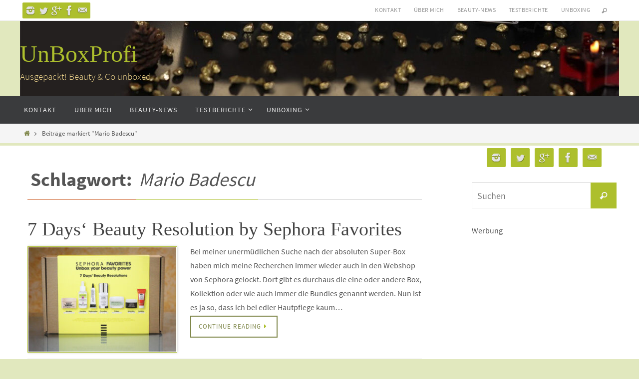

--- FILE ---
content_type: text/html; charset=UTF-8
request_url: https://unboxprofi.at/tag/mario-badescu/
body_size: 15279
content:
<!DOCTYPE html>
<html lang="de">
<head>
<meta name="viewport" content="width=device-width, user-scalable=no, initial-scale=1.0, minimum-scale=1.0, maximum-scale=1.0">
<meta http-equiv="Content-Type" content="text/html; charset=UTF-8" />
<link rel="profile" href="http://gmpg.org/xfn/11" />
<link rel="pingback" href="https://unboxprofi.at/xmlrpc.php" />
<meta name='robots' content='index, follow, max-image-preview:large, max-snippet:-1, max-video-preview:-1' />

	<!-- This site is optimized with the Yoast SEO plugin v19.13 - https://yoast.com/wordpress/plugins/seo/ -->
	<title>Mario Badescu Archive - UnBoxProfi</title>
	<link rel="canonical" href="https://unboxprofi.at/tag/mario-badescu/" />
	<meta property="og:locale" content="de_DE" />
	<meta property="og:type" content="article" />
	<meta property="og:title" content="Mario Badescu Archive - UnBoxProfi" />
	<meta property="og:url" content="https://unboxprofi.at/tag/mario-badescu/" />
	<meta property="og:site_name" content="UnBoxProfi" />
	<meta name="twitter:card" content="summary_large_image" />
	<meta name="twitter:site" content="@unboxprofi" />
	<script type="application/ld+json" class="yoast-schema-graph">{"@context":"https://schema.org","@graph":[{"@type":"CollectionPage","@id":"https://unboxprofi.at/tag/mario-badescu/","url":"https://unboxprofi.at/tag/mario-badescu/","name":"Mario Badescu Archive - UnBoxProfi","isPartOf":{"@id":"https://unboxprofi.at/#website"},"breadcrumb":{"@id":"https://unboxprofi.at/tag/mario-badescu/#breadcrumb"},"inLanguage":"de"},{"@type":"BreadcrumbList","@id":"https://unboxprofi.at/tag/mario-badescu/#breadcrumb","itemListElement":[{"@type":"ListItem","position":1,"name":"Startseite","item":"https://unboxprofi.at/"},{"@type":"ListItem","position":2,"name":"Mario Badescu"}]},{"@type":"WebSite","@id":"https://unboxprofi.at/#website","url":"https://unboxprofi.at/","name":"UnBoxProfi","description":"Ausgepackt! Beauty &amp; Co unboxed","publisher":{"@id":"https://unboxprofi.at/#/schema/person/10705bdb3f7745f7e4b2a1b2fbfb5b9c"},"potentialAction":[{"@type":"SearchAction","target":{"@type":"EntryPoint","urlTemplate":"https://unboxprofi.at/?s={search_term_string}"},"query-input":"required name=search_term_string"}],"inLanguage":"de"},{"@type":["Person","Organization"],"@id":"https://unboxprofi.at/#/schema/person/10705bdb3f7745f7e4b2a1b2fbfb5b9c","name":"N-in-a-Box","image":{"@type":"ImageObject","inLanguage":"de","@id":"https://unboxprofi.at/#/schema/person/image/","url":"https://secure.gravatar.com/avatar/8c84ecfe0feff178e38cd4d11891e9d0?s=96&d=mm&r=g","contentUrl":"https://secure.gravatar.com/avatar/8c84ecfe0feff178e38cd4d11891e9d0?s=96&d=mm&r=g","caption":"N-in-a-Box"},"logo":{"@id":"https://unboxprofi.at/#/schema/person/image/"},"sameAs":["http://www.unboxprofi.at/","https://twitter.com/unboxprofi"]}]}</script>
	<!-- / Yoast SEO plugin. -->


<link rel='dns-prefetch' href='//www.dwin2.com' />
<link rel='dns-prefetch' href='//static.addtoany.com' />
<link rel="alternate" type="application/rss+xml" title="UnBoxProfi &raquo; Feed" href="https://unboxprofi.at/feed/" />
<link rel="alternate" type="application/rss+xml" title="UnBoxProfi &raquo; Kommentar-Feed" href="https://unboxprofi.at/comments/feed/" />
<link rel="alternate" type="application/rss+xml" title="UnBoxProfi &raquo; Mario Badescu Schlagwort-Feed" href="https://unboxprofi.at/tag/mario-badescu/feed/" />
<script type="text/javascript">
/* <![CDATA[ */
window._wpemojiSettings = {"baseUrl":"https:\/\/s.w.org\/images\/core\/emoji\/15.0.3\/72x72\/","ext":".png","svgUrl":"https:\/\/s.w.org\/images\/core\/emoji\/15.0.3\/svg\/","svgExt":".svg","source":{"concatemoji":"https:\/\/unboxprofi.at\/wp-includes\/js\/wp-emoji-release.min.js?ver=6.6.4"}};
/*! This file is auto-generated */
!function(i,n){var o,s,e;function c(e){try{var t={supportTests:e,timestamp:(new Date).valueOf()};sessionStorage.setItem(o,JSON.stringify(t))}catch(e){}}function p(e,t,n){e.clearRect(0,0,e.canvas.width,e.canvas.height),e.fillText(t,0,0);var t=new Uint32Array(e.getImageData(0,0,e.canvas.width,e.canvas.height).data),r=(e.clearRect(0,0,e.canvas.width,e.canvas.height),e.fillText(n,0,0),new Uint32Array(e.getImageData(0,0,e.canvas.width,e.canvas.height).data));return t.every(function(e,t){return e===r[t]})}function u(e,t,n){switch(t){case"flag":return n(e,"\ud83c\udff3\ufe0f\u200d\u26a7\ufe0f","\ud83c\udff3\ufe0f\u200b\u26a7\ufe0f")?!1:!n(e,"\ud83c\uddfa\ud83c\uddf3","\ud83c\uddfa\u200b\ud83c\uddf3")&&!n(e,"\ud83c\udff4\udb40\udc67\udb40\udc62\udb40\udc65\udb40\udc6e\udb40\udc67\udb40\udc7f","\ud83c\udff4\u200b\udb40\udc67\u200b\udb40\udc62\u200b\udb40\udc65\u200b\udb40\udc6e\u200b\udb40\udc67\u200b\udb40\udc7f");case"emoji":return!n(e,"\ud83d\udc26\u200d\u2b1b","\ud83d\udc26\u200b\u2b1b")}return!1}function f(e,t,n){var r="undefined"!=typeof WorkerGlobalScope&&self instanceof WorkerGlobalScope?new OffscreenCanvas(300,150):i.createElement("canvas"),a=r.getContext("2d",{willReadFrequently:!0}),o=(a.textBaseline="top",a.font="600 32px Arial",{});return e.forEach(function(e){o[e]=t(a,e,n)}),o}function t(e){var t=i.createElement("script");t.src=e,t.defer=!0,i.head.appendChild(t)}"undefined"!=typeof Promise&&(o="wpEmojiSettingsSupports",s=["flag","emoji"],n.supports={everything:!0,everythingExceptFlag:!0},e=new Promise(function(e){i.addEventListener("DOMContentLoaded",e,{once:!0})}),new Promise(function(t){var n=function(){try{var e=JSON.parse(sessionStorage.getItem(o));if("object"==typeof e&&"number"==typeof e.timestamp&&(new Date).valueOf()<e.timestamp+604800&&"object"==typeof e.supportTests)return e.supportTests}catch(e){}return null}();if(!n){if("undefined"!=typeof Worker&&"undefined"!=typeof OffscreenCanvas&&"undefined"!=typeof URL&&URL.createObjectURL&&"undefined"!=typeof Blob)try{var e="postMessage("+f.toString()+"("+[JSON.stringify(s),u.toString(),p.toString()].join(",")+"));",r=new Blob([e],{type:"text/javascript"}),a=new Worker(URL.createObjectURL(r),{name:"wpTestEmojiSupports"});return void(a.onmessage=function(e){c(n=e.data),a.terminate(),t(n)})}catch(e){}c(n=f(s,u,p))}t(n)}).then(function(e){for(var t in e)n.supports[t]=e[t],n.supports.everything=n.supports.everything&&n.supports[t],"flag"!==t&&(n.supports.everythingExceptFlag=n.supports.everythingExceptFlag&&n.supports[t]);n.supports.everythingExceptFlag=n.supports.everythingExceptFlag&&!n.supports.flag,n.DOMReady=!1,n.readyCallback=function(){n.DOMReady=!0}}).then(function(){return e}).then(function(){var e;n.supports.everything||(n.readyCallback(),(e=n.source||{}).concatemoji?t(e.concatemoji):e.wpemoji&&e.twemoji&&(t(e.twemoji),t(e.wpemoji)))}))}((window,document),window._wpemojiSettings);
/* ]]> */
</script>
<!-- unboxprofi.at is managing ads with Advanced Ads --><script id="unbox-ready">
			window.advanced_ads_ready=function(e,a){a=a||"complete";var d=function(e){return"interactive"===a?"loading"!==e:"complete"===e};d(document.readyState)?e():document.addEventListener("readystatechange",(function(a){d(a.target.readyState)&&e()}),{once:"interactive"===a})},window.advanced_ads_ready_queue=window.advanced_ads_ready_queue||[];		</script>
		<style id='wp-emoji-styles-inline-css' type='text/css'>

	img.wp-smiley, img.emoji {
		display: inline !important;
		border: none !important;
		box-shadow: none !important;
		height: 1em !important;
		width: 1em !important;
		margin: 0 0.07em !important;
		vertical-align: -0.1em !important;
		background: none !important;
		padding: 0 !important;
	}
</style>
<link rel='stylesheet' id='wp-block-library-css' href='https://unboxprofi.at/wp-includes/css/dist/block-library/style.min.css?ver=6.6.4' type='text/css' media='all' />
<style id='wp-block-library-inline-css' type='text/css'>
.has-text-align-justify{text-align:justify;}
</style>
<link rel='stylesheet' id='mediaelement-css' href='https://unboxprofi.at/wp-includes/js/mediaelement/mediaelementplayer-legacy.min.css?ver=4.2.17' type='text/css' media='all' />
<link rel='stylesheet' id='wp-mediaelement-css' href='https://unboxprofi.at/wp-includes/js/mediaelement/wp-mediaelement.min.css?ver=6.6.4' type='text/css' media='all' />
<link rel='stylesheet' id='quads-style-css-css' href='https://unboxprofi.at/wp-content/plugins/quick-adsense-reloaded/includes/gutenberg/dist/blocks.style.build.css?ver=2.0.85' type='text/css' media='all' />
<style id='classic-theme-styles-inline-css' type='text/css'>
/*! This file is auto-generated */
.wp-block-button__link{color:#fff;background-color:#32373c;border-radius:9999px;box-shadow:none;text-decoration:none;padding:calc(.667em + 2px) calc(1.333em + 2px);font-size:1.125em}.wp-block-file__button{background:#32373c;color:#fff;text-decoration:none}
</style>
<style id='global-styles-inline-css' type='text/css'>
:root{--wp--preset--aspect-ratio--square: 1;--wp--preset--aspect-ratio--4-3: 4/3;--wp--preset--aspect-ratio--3-4: 3/4;--wp--preset--aspect-ratio--3-2: 3/2;--wp--preset--aspect-ratio--2-3: 2/3;--wp--preset--aspect-ratio--16-9: 16/9;--wp--preset--aspect-ratio--9-16: 9/16;--wp--preset--color--black: #000000;--wp--preset--color--cyan-bluish-gray: #abb8c3;--wp--preset--color--white: #ffffff;--wp--preset--color--pale-pink: #f78da7;--wp--preset--color--vivid-red: #cf2e2e;--wp--preset--color--luminous-vivid-orange: #ff6900;--wp--preset--color--luminous-vivid-amber: #fcb900;--wp--preset--color--light-green-cyan: #7bdcb5;--wp--preset--color--vivid-green-cyan: #00d084;--wp--preset--color--pale-cyan-blue: #8ed1fc;--wp--preset--color--vivid-cyan-blue: #0693e3;--wp--preset--color--vivid-purple: #9b51e0;--wp--preset--gradient--vivid-cyan-blue-to-vivid-purple: linear-gradient(135deg,rgba(6,147,227,1) 0%,rgb(155,81,224) 100%);--wp--preset--gradient--light-green-cyan-to-vivid-green-cyan: linear-gradient(135deg,rgb(122,220,180) 0%,rgb(0,208,130) 100%);--wp--preset--gradient--luminous-vivid-amber-to-luminous-vivid-orange: linear-gradient(135deg,rgba(252,185,0,1) 0%,rgba(255,105,0,1) 100%);--wp--preset--gradient--luminous-vivid-orange-to-vivid-red: linear-gradient(135deg,rgba(255,105,0,1) 0%,rgb(207,46,46) 100%);--wp--preset--gradient--very-light-gray-to-cyan-bluish-gray: linear-gradient(135deg,rgb(238,238,238) 0%,rgb(169,184,195) 100%);--wp--preset--gradient--cool-to-warm-spectrum: linear-gradient(135deg,rgb(74,234,220) 0%,rgb(151,120,209) 20%,rgb(207,42,186) 40%,rgb(238,44,130) 60%,rgb(251,105,98) 80%,rgb(254,248,76) 100%);--wp--preset--gradient--blush-light-purple: linear-gradient(135deg,rgb(255,206,236) 0%,rgb(152,150,240) 100%);--wp--preset--gradient--blush-bordeaux: linear-gradient(135deg,rgb(254,205,165) 0%,rgb(254,45,45) 50%,rgb(107,0,62) 100%);--wp--preset--gradient--luminous-dusk: linear-gradient(135deg,rgb(255,203,112) 0%,rgb(199,81,192) 50%,rgb(65,88,208) 100%);--wp--preset--gradient--pale-ocean: linear-gradient(135deg,rgb(255,245,203) 0%,rgb(182,227,212) 50%,rgb(51,167,181) 100%);--wp--preset--gradient--electric-grass: linear-gradient(135deg,rgb(202,248,128) 0%,rgb(113,206,126) 100%);--wp--preset--gradient--midnight: linear-gradient(135deg,rgb(2,3,129) 0%,rgb(40,116,252) 100%);--wp--preset--font-size--small: 13px;--wp--preset--font-size--medium: 20px;--wp--preset--font-size--large: 36px;--wp--preset--font-size--x-large: 42px;--wp--preset--spacing--20: 0.44rem;--wp--preset--spacing--30: 0.67rem;--wp--preset--spacing--40: 1rem;--wp--preset--spacing--50: 1.5rem;--wp--preset--spacing--60: 2.25rem;--wp--preset--spacing--70: 3.38rem;--wp--preset--spacing--80: 5.06rem;--wp--preset--shadow--natural: 6px 6px 9px rgba(0, 0, 0, 0.2);--wp--preset--shadow--deep: 12px 12px 50px rgba(0, 0, 0, 0.4);--wp--preset--shadow--sharp: 6px 6px 0px rgba(0, 0, 0, 0.2);--wp--preset--shadow--outlined: 6px 6px 0px -3px rgba(255, 255, 255, 1), 6px 6px rgba(0, 0, 0, 1);--wp--preset--shadow--crisp: 6px 6px 0px rgba(0, 0, 0, 1);}:where(.is-layout-flex){gap: 0.5em;}:where(.is-layout-grid){gap: 0.5em;}body .is-layout-flex{display: flex;}.is-layout-flex{flex-wrap: wrap;align-items: center;}.is-layout-flex > :is(*, div){margin: 0;}body .is-layout-grid{display: grid;}.is-layout-grid > :is(*, div){margin: 0;}:where(.wp-block-columns.is-layout-flex){gap: 2em;}:where(.wp-block-columns.is-layout-grid){gap: 2em;}:where(.wp-block-post-template.is-layout-flex){gap: 1.25em;}:where(.wp-block-post-template.is-layout-grid){gap: 1.25em;}.has-black-color{color: var(--wp--preset--color--black) !important;}.has-cyan-bluish-gray-color{color: var(--wp--preset--color--cyan-bluish-gray) !important;}.has-white-color{color: var(--wp--preset--color--white) !important;}.has-pale-pink-color{color: var(--wp--preset--color--pale-pink) !important;}.has-vivid-red-color{color: var(--wp--preset--color--vivid-red) !important;}.has-luminous-vivid-orange-color{color: var(--wp--preset--color--luminous-vivid-orange) !important;}.has-luminous-vivid-amber-color{color: var(--wp--preset--color--luminous-vivid-amber) !important;}.has-light-green-cyan-color{color: var(--wp--preset--color--light-green-cyan) !important;}.has-vivid-green-cyan-color{color: var(--wp--preset--color--vivid-green-cyan) !important;}.has-pale-cyan-blue-color{color: var(--wp--preset--color--pale-cyan-blue) !important;}.has-vivid-cyan-blue-color{color: var(--wp--preset--color--vivid-cyan-blue) !important;}.has-vivid-purple-color{color: var(--wp--preset--color--vivid-purple) !important;}.has-black-background-color{background-color: var(--wp--preset--color--black) !important;}.has-cyan-bluish-gray-background-color{background-color: var(--wp--preset--color--cyan-bluish-gray) !important;}.has-white-background-color{background-color: var(--wp--preset--color--white) !important;}.has-pale-pink-background-color{background-color: var(--wp--preset--color--pale-pink) !important;}.has-vivid-red-background-color{background-color: var(--wp--preset--color--vivid-red) !important;}.has-luminous-vivid-orange-background-color{background-color: var(--wp--preset--color--luminous-vivid-orange) !important;}.has-luminous-vivid-amber-background-color{background-color: var(--wp--preset--color--luminous-vivid-amber) !important;}.has-light-green-cyan-background-color{background-color: var(--wp--preset--color--light-green-cyan) !important;}.has-vivid-green-cyan-background-color{background-color: var(--wp--preset--color--vivid-green-cyan) !important;}.has-pale-cyan-blue-background-color{background-color: var(--wp--preset--color--pale-cyan-blue) !important;}.has-vivid-cyan-blue-background-color{background-color: var(--wp--preset--color--vivid-cyan-blue) !important;}.has-vivid-purple-background-color{background-color: var(--wp--preset--color--vivid-purple) !important;}.has-black-border-color{border-color: var(--wp--preset--color--black) !important;}.has-cyan-bluish-gray-border-color{border-color: var(--wp--preset--color--cyan-bluish-gray) !important;}.has-white-border-color{border-color: var(--wp--preset--color--white) !important;}.has-pale-pink-border-color{border-color: var(--wp--preset--color--pale-pink) !important;}.has-vivid-red-border-color{border-color: var(--wp--preset--color--vivid-red) !important;}.has-luminous-vivid-orange-border-color{border-color: var(--wp--preset--color--luminous-vivid-orange) !important;}.has-luminous-vivid-amber-border-color{border-color: var(--wp--preset--color--luminous-vivid-amber) !important;}.has-light-green-cyan-border-color{border-color: var(--wp--preset--color--light-green-cyan) !important;}.has-vivid-green-cyan-border-color{border-color: var(--wp--preset--color--vivid-green-cyan) !important;}.has-pale-cyan-blue-border-color{border-color: var(--wp--preset--color--pale-cyan-blue) !important;}.has-vivid-cyan-blue-border-color{border-color: var(--wp--preset--color--vivid-cyan-blue) !important;}.has-vivid-purple-border-color{border-color: var(--wp--preset--color--vivid-purple) !important;}.has-vivid-cyan-blue-to-vivid-purple-gradient-background{background: var(--wp--preset--gradient--vivid-cyan-blue-to-vivid-purple) !important;}.has-light-green-cyan-to-vivid-green-cyan-gradient-background{background: var(--wp--preset--gradient--light-green-cyan-to-vivid-green-cyan) !important;}.has-luminous-vivid-amber-to-luminous-vivid-orange-gradient-background{background: var(--wp--preset--gradient--luminous-vivid-amber-to-luminous-vivid-orange) !important;}.has-luminous-vivid-orange-to-vivid-red-gradient-background{background: var(--wp--preset--gradient--luminous-vivid-orange-to-vivid-red) !important;}.has-very-light-gray-to-cyan-bluish-gray-gradient-background{background: var(--wp--preset--gradient--very-light-gray-to-cyan-bluish-gray) !important;}.has-cool-to-warm-spectrum-gradient-background{background: var(--wp--preset--gradient--cool-to-warm-spectrum) !important;}.has-blush-light-purple-gradient-background{background: var(--wp--preset--gradient--blush-light-purple) !important;}.has-blush-bordeaux-gradient-background{background: var(--wp--preset--gradient--blush-bordeaux) !important;}.has-luminous-dusk-gradient-background{background: var(--wp--preset--gradient--luminous-dusk) !important;}.has-pale-ocean-gradient-background{background: var(--wp--preset--gradient--pale-ocean) !important;}.has-electric-grass-gradient-background{background: var(--wp--preset--gradient--electric-grass) !important;}.has-midnight-gradient-background{background: var(--wp--preset--gradient--midnight) !important;}.has-small-font-size{font-size: var(--wp--preset--font-size--small) !important;}.has-medium-font-size{font-size: var(--wp--preset--font-size--medium) !important;}.has-large-font-size{font-size: var(--wp--preset--font-size--large) !important;}.has-x-large-font-size{font-size: var(--wp--preset--font-size--x-large) !important;}
:where(.wp-block-post-template.is-layout-flex){gap: 1.25em;}:where(.wp-block-post-template.is-layout-grid){gap: 1.25em;}
:where(.wp-block-columns.is-layout-flex){gap: 2em;}:where(.wp-block-columns.is-layout-grid){gap: 2em;}
:root :where(.wp-block-pullquote){font-size: 1.5em;line-height: 1.6;}
</style>
<link rel='stylesheet' id='easy-integrated-image-gallery-css' href='https://unboxprofi.at/wp-content/plugins/easy-integrated-image-gallery/easy-integrated-image-gallery.css?ver=6.6.4' type='text/css' media='all' />
<link rel='stylesheet' id='collapscore-css-css' href='https://unboxprofi.at/wp-content/plugins/jquery-collapse-o-matic/css/core_style.css?ver=1.0' type='text/css' media='all' />
<link rel='stylesheet' id='collapseomatic-css-css' href='https://unboxprofi.at/wp-content/plugins/jquery-collapse-o-matic/css/light_style.css?ver=1.6' type='text/css' media='all' />
<link rel='stylesheet' id='nirvana-fonts-css' href='https://unboxprofi.at/wp-content/themes/nirvana/fonts/fontfaces.css?ver=1.6.2' type='text/css' media='all' />
<link rel='stylesheet' id='nirvana-style-css' href='https://unboxprofi.at/wp-content/themes/nirvana/style.css?ver=1.6.2' type='text/css' media='all' />
<style id='nirvana-style-inline-css' type='text/css'>
 #header-container { width: 1200px; } #header-container, #access >.menu, #forbottom, #colophon, #footer-widget-area, #topbar-inner, .ppbox, #pp-afterslider #container, #breadcrumbs-box { max-width: 1200px; } #container.one-column { } #container.two-columns-right #secondary { width: 300px; float:right; } #container.two-columns-right #content { width: 760px; float: left; } /* fallback */ #container.two-columns-right #content { width: calc(100% - 380px); float: left; } #container.two-columns-left #primary { width: 300px; float: left; } #container.two-columns-left #content { width: 760px; float: right; } /* fallback */ #container.two-columns-left #content { width: -moz-calc(100% - 380px); float: right; width: -webkit-calc(100% - 380px ); width: calc(100% - 380px); } #container.three-columns-right .sidey { width: 150px; float: left; } #container.three-columns-right #primary { margin-left: 80px; margin-right: 80px; } #container.three-columns-right #content { width: 680px; float: left; } /* fallback */ #container.three-columns-right #content { width: -moz-calc(100% - 460px); float: left; width: -webkit-calc(100% - 460px); width: calc(100% - 460px); } #container.three-columns-left .sidey { width: 150px; float: left; } #container.three-columns-left #secondary{ margin-left: 80px; margin-right: 80px; } #container.three-columns-left #content { width: 680px; float: right;} /* fallback */ #container.three-columns-left #content { width: -moz-calc(100% - 460px); float: right; width: -webkit-calc(100% - 460px); width: calc(100% - 460px); } #container.three-columns-sided .sidey { width: 150px; float: left; } #container.three-columns-sided #secondary{ float:right; } #container.three-columns-sided #content { width: 680px; float: right; /* fallback */ width: -moz-calc(100% - 460px); float: right; width: -webkit-calc(100% - 460px); float: right; width: calc(100% - 460px); float: right; margin: 0 230px 0 -1140px; } body { font-family: "Source Sans Pro"; } #content h1.entry-title a, #content h2.entry-title a, #content h1.entry-title, #content h2.entry-title { font-family: "Copperplate Light", "Copperplate Gothic Light", serif; } .widget-title, .widget-title a { line-height: normal; font-family: "Copperplate Light", "Copperplate Gothic Light", serif; } .widget-container, .widget-container a { font-family: inherit; } .entry-content h1, .entry-content h2, .entry-content h3, .entry-content h4, .entry-content h5, .entry-content h6, .nivo-caption h2, #front-text1 h1, #front-text2 h1, h3.column-header-image, #comments #reply-title { font-family: "Copperplate Light", "Copperplate Gothic Light", serif; } #site-title span a { font-family: "Copperplate Light", "Copperplate Gothic Light", serif; }; } #access ul li a, #access ul li a span { font-family: inherit; } /* general */ body { color: #555555; background-color: #FFFFFF } a { color: #7f874a; } a:hover, .entry-meta span a:hover, .comments-link a:hover, body.coldisplay2 #front-columns a:active { color: #CB5920; } a:active { background-color: #CB5920; color: #FFFFFF; } .entry-meta a:hover, .widget-container a:hover, .footer2 a:hover { border-bottom-color: #CCCCCC; } .sticky h2.entry-title a { background-color: #ADBF2D; color: #FFFFFF; } #header { ; } #site-title span a { color: #ADBF2D; } #site-description { color: #eed48c; } .socials a:hover .socials-hover { background-color: #5d7637; } .socials .socials-hover { background-color: #ADBF2D; } /* Main menu top level */ #access a, #nav-toggle span { color: #EEEEEE; } #access, #nav-toggle, #access ul li { background-color: #3A3B3D; } #access > .menu > ul > li > a > span { } #access ul li:hover { background-color: #7f874a; color: #FFFFFF; } #access ul > li.current_page_item , #access ul > li.current-menu-item, #access ul > li.current_page_ancestor , #access ul > li.current-menu-ancestor { background-color: #47484a; } /* Main menu Submenus */ #access ul ul li, #access ul ul { background-color: #7f874a; } #access ul ul li a { color: #FFFFFF; } #access ul ul li:hover { background-color: #8d9558; } #breadcrumbs { background-color: #f5f5f5; } #access ul ul li.current_page_item, #access ul ul li.current-menu-item, #access ul ul li.current_page_ancestor, #access ul ul li.current-menu-ancestor { background-color: #8d9558; } /* top menu */ #topbar { background-color: #FFFFFF; border-bottom-color: #ebebeb; } .menu-header-search .searchform { background: #F7F7F7; } .topmenu ul li a, .search-icon:before { color: #999999; } .topmenu ul li a:hover { background-color: #efefef; } .search-icon:hover:before { color: #ADBF2D; } /* main */ #main { background-color: #FFFFFF; } #author-info, .page-title, #entry-author-info { border-color: #CCCCCC; } .page-title-text { border-color: #CB5920; } .page-title span { border-color: #ADBF2D; } #entry-author-info #author-avatar, #author-info #author-avatar { border-color: #EEEEEE; } .avatar-container:before { background-color: #CB5920; } .sidey .widget-container { color: #555555; ; } .sidey .widget-title { color: #CB5920; ; border-color: #CCCCCC; } .sidey .widget-container a { ; } .sidey .widget-container a:hover { ; } .widget-title span { border-color: #CB5920; } .entry-content h1, .entry-content h2, .entry-content h3, .entry-content h4, .entry-content h5, .entry-content h6 { color: #444444; } .entry-title, .entry-title a{ color: #444444; } .entry-title a:hover { color: #000000; } #content span.entry-format { color: #CCCCCC; } /* footer */ #footer { color: #AAAAAA; background-color: #F5F5F5; } #footer2 { color: #AAAAAA; background-color: #3A3B3D; } #sfooter-full { background-color: #353638; } .footermenu ul li { border-color: #494a4c; } .footermenu ul li:hover { border-color: #5d5e60; } #colophon a { ; } #colophon a:hover { ; } #footer2 a, .footermenu ul li:after { ; } #footer2 a:hover { ; } #footer .widget-container { color: #555555; ; } #footer .widget-title { color: #CB5920; ; border-color:#CCCCCC; } /* buttons */ a.continue-reading-link { color: #7f874a; border-color: #7f874a; } a.continue-reading-link:hover { background-color: #ADBF2D; color: #FFFFFF; } #cryout_ajax_more_trigger { border: 1px solid #CCCCCC; } #cryout_ajax_more_trigger:hover { background-color: #F7F7F7; } a.continue-reading-link i.crycon-right-dir { color: #ADBF2D } a.continue-reading-link:hover i.crycon-right-dir { color: #FFFFFF } .page-link a, .page-link > span > em { border-color: #CCCCCC } .columnmore a { background: #CB5920; color:#F7F7F7 } .columnmore a:hover { background: #ADBF2D; } .file, .button, input[type="submit"], input[type="reset"], #respond .form-submit input#submit { background-color: #FFFFFF; border-color: #CCCCCC; } .button:hover, #respond .form-submit input#submit:hover { background-color: #F7F7F7; } .entry-content tr th, .entry-content thead th { color: #444444; } .entry-content tr th { background-color: #ADBF2D; color:#FFFFFF; } .entry-content tr.even { background-color: #F7F7F7; } hr { border-color: #EEEEEE; } input[type="text"], input[type="password"], input[type="email"], input[type="color"], input[type="date"], input[type="datetime"], input[type="datetime-local"], input[type="month"], input[type="number"], input[type="range"], input[type="search"], input[type="tel"], input[type="time"], input[type="url"], input[type="week"], textarea, select { border-color: #CCCCCC #EEEEEE #EEEEEE #CCCCCC; color: #555555; } input[type="submit"], input[type="reset"] { color: #555555; } input[type="text"]:hover, input[type="password"]:hover, input[type="email"]:hover, input[type="color"]:hover, input[type="date"]:hover, input[type="datetime"]:hover, input[type="datetime-local"]:hover, input[type="month"]:hover, input[type="number"]:hover, input[type="range"]:hover, input[type="search"]:hover, input[type="tel"]:hover, input[type="time"]:hover, input[type="url"]:hover, input[type="week"]:hover, textarea:hover { background-color: rgba(247,247,247,0.4); } .entry-content pre { background-color: #F7F7F7; border-color: rgba(173,191,45,0.1); } abbr, acronym { border-color: #555555; } .comment-meta a { color: #999999; } #respond .form-allowed-tags { color: #999999; } .comment .reply a { border-color: #EEEEEE; } .comment .reply a:hover { color: #7f874a; } .entry-meta { border-color: #EEEEEE; } .entry-meta .crycon-metas:before { color: #CB5920; } .entry-meta span a, .comments-link a { ; } .entry-meta span a:hover, .comments-link a:hover { ; } .entry-meta span, .entry-utility span, .footer-tags { color: #c1c1c1; } .nav-next a, .nav-previous a{ background-color:#f8f8f8; } .nav-next a:hover, .nav-previous a:hover { background-color: #7f874a; color:#FFFFFF; } .pagination { border-color: #ededed; } .pagination a:hover { background-color: #CB5920; color: #FFFFFF; } h3#comments-title { border-color: #CCCCCC; } h3#comments-title span { background-color: #ADBF2D; color: #FFFFFF; } .comment-details { border-color: #EEEEEE; } .searchform input[type="text"] { color: #999999; } .searchform:after { background-color: #ADBF2D; } .searchform:hover:after { background-color: #CB5920; } .searchsubmit[type="submit"]{ color: #F7F7F7; } li.menu-main-search .searchform .s { background-color: #FFFFFF; } li.menu-main-search .searchsubmit[type="submit"] { color: #999999; } .caption-accented .wp-caption { background-color:rgba(173,191,45,0.8); color:#FFFFFF; } .nirvana-image-one .entry-content img[class*='align'], .nirvana-image-one .entry-summary img[class*='align'], .nirvana-image-two .entry-content img[class*='align'], .nirvana-image-two .entry-summary img[class*='align'] .nirvana-image-one .entry-content [class*='wp-block'][class*='align'] img, .nirvana-image-one .entry-summary [class*='wp-block'][class*='align'] img, .nirvana-image-two .entry-content [class*='wp-block'][class*='align'] img, .nirvana-image-two .entry-summary [class*='wp-block'][class*='align'] img { border-color: #ADBF2D; } html { font-size: 16px; line-height: 1.8; } .entry-content, .entry-summary, .ppbox { text-align: inherit ; } .entry-content, .entry-summary, .widget-container, .ppbox, .navigation { ; } #content h1.entry-title, #content h2.entry-title, .woocommerce-page h1.page-title { font-size: 38px; } .widget-title, .widget-title a { font-size: 18px; } .widget-container, .widget-container a { font-size: 16px; } #content h1, #pp-afterslider h1 { font-size: 38px; } #content h2, #pp-afterslider h2 { font-size: 34px; } #content h3, #pp-afterslider h3 { font-size: 29px; } #content h4, #pp-afterslider h4 { font-size: 24px; } #content h5, #pp-afterslider h5 { font-size: 19px; } #content h6, #pp-afterslider h6 { font-size: 14px; } #site-title span a { font-size: 48px; } #access ul li a { font-size: 14px; } #access ul ul ul a { font-size: 13px; } .nocomments, .nocomments2 { display: none; } article .entry-header .entry-meta { display: none; } .entry-content p, .entry-content ul, .entry-content ol, .entry-content dd, .entry-content pre, .entry-content hr, .commentlist p { margin-bottom: 1.2em; } #header-container > div { margin: 35px 0 0 0px; } #toTop:hover .crycon-back2top:before { color: #CB5920; } #main { margin-top: 5px; } #forbottom { padding-left: 0px; padding-right: 0px; } #header-widget-area { width: 33%; } #branding { height:150px; } 
/* Nirvana Custom CSS */
</style>
<link rel='stylesheet' id='nirvana-mobile-css' href='https://unboxprofi.at/wp-content/themes/nirvana/styles/style-mobile.css?ver=1.6.2' type='text/css' media='all' />
<link rel='stylesheet' id='addtoany-css' href='https://unboxprofi.at/wp-content/plugins/add-to-any/addtoany.min.css?ver=1.16' type='text/css' media='all' />
<link rel='stylesheet' id='jetpack_css-css' href='https://unboxprofi.at/wp-content/plugins/jetpack/css/jetpack.css?ver=11.6.2' type='text/css' media='all' />
<script type="text/javascript" id="addtoany-core-js-before">
/* <![CDATA[ */
window.a2a_config=window.a2a_config||{};a2a_config.callbacks=[];a2a_config.overlays=[];a2a_config.templates={};a2a_localize = {
	Share: "Teilen",
	Save: "Speichern",
	Subscribe: "Abonnieren",
	Email: "E-Mail",
	Bookmark: "Lesezeichen",
	ShowAll: "Alle anzeigen",
	ShowLess: "Weniger anzeigen",
	FindServices: "Dienst(e) suchen",
	FindAnyServiceToAddTo: "Um weitere Dienste ergänzen",
	PoweredBy: "Powered by",
	ShareViaEmail: "Teilen via E-Mail",
	SubscribeViaEmail: "Via E-Mail abonnieren",
	BookmarkInYourBrowser: "Lesezeichen in deinem Browser",
	BookmarkInstructions: "Drücke Ctrl+D oder \u2318+D um diese Seite bei den Lesenzeichen zu speichern.",
	AddToYourFavorites: "Zu deinen Favoriten hinzufügen",
	SendFromWebOrProgram: "Senden von jeder E-Mail Adresse oder E-Mail-Programm",
	EmailProgram: "E-Mail-Programm",
	More: "Mehr&#8230;",
	ThanksForSharing: "Thanks for sharing!",
	ThanksForFollowing: "Thanks for following!"
};
/* ]]> */
</script>
<script type="text/javascript" defer src="https://static.addtoany.com/menu/page.js" id="addtoany-core-js"></script>
<script type="text/javascript" src="https://unboxprofi.at/wp-includes/js/jquery/jquery.min.js?ver=3.7.1" id="jquery-core-js"></script>
<script type="text/javascript" src="https://unboxprofi.at/wp-includes/js/jquery/jquery-migrate.min.js?ver=3.4.1" id="jquery-migrate-js"></script>
<script type="text/javascript" defer src="https://unboxprofi.at/wp-content/plugins/add-to-any/addtoany.min.js?ver=1.1" id="addtoany-jquery-js"></script>
<script type="text/javascript" src="https://unboxprofi.at/wp-content/plugins/easy-integrated-image-gallery/easy-integrated-image-gallery.js?ver=6.6.4" id="easy-integrated-image-gallery-js"></script>
<link rel="https://api.w.org/" href="https://unboxprofi.at/wp-json/" /><link rel="alternate" title="JSON" type="application/json" href="https://unboxprofi.at/wp-json/wp/v2/tags/4017" /><link rel="EditURI" type="application/rsd+xml" title="RSD" href="https://unboxprofi.at/xmlrpc.php?rsd" />
<meta name="generator" content="WordPress 6.6.4" />
<script src="//pagead2.googlesyndication.com/pagead/js/adsbygoogle.js"></script><script>document.cookie = 'quads_browser_width='+screen.width;</script><style type="text/css" id="custom-background-css">
body.custom-background { background-color: #e1e8be; }
</style>
	<script async src="https://pagead2.googlesyndication.com/pagead/js/adsbygoogle.js?client=ca-pub-3655880155704465"></script><script>(adsbygoogle = window.adsbygoogle || []).push({
					google_ad_client: "ca-pub-3655880155704465",
					enable_page_level_ads: true,
					overlays: {bottom: true}
				});</script><!--[if lt IE 9]>
<script>
document.createElement('header');
document.createElement('nav');
document.createElement('section');
document.createElement('article');
document.createElement('aside');
document.createElement('footer');
</script>
<![endif]-->
</head>
<body class="archive tag tag-mario-badescu tag-4017 custom-background nirvana-image-one caption-simple nirvana-comment-placeholders nirvana-menu-left aa-prefix-unbox-">

		<a class="skip-link screen-reader-text" href="#main" title="Zum Inhalt springen"> Zum Inhalt springen </a>
	
<div id="wrapper" class="hfeed">
<div id="topbar" ><div id="topbar-inner"> <div class="socials" id="sheader">
			<a  target="_blank"  href="https://www.instagram.com/unboxprofi/"
			class="socialicons social-Instagram" title="Instagram">
				<img alt="Instagram" src="https://unboxprofi.at/wp-content/themes/nirvana/images/socials/Instagram.png" />
			</a>
			<a  target="_blank"  href="https://twitter.com/UnboxProfi"
			class="socialicons social-Twitter" title="Twitter">
				<img alt="Twitter" src="https://unboxprofi.at/wp-content/themes/nirvana/images/socials/Twitter.png" />
			</a>
			<a  target="_blank"  href="https://plus.google.com/u/0/108452296592025045765/"
			class="socialicons social-GooglePlus" title="Google+">
				<img alt="GooglePlus" src="https://unboxprofi.at/wp-content/themes/nirvana/images/socials/GooglePlus.png" />
			</a>
			<a  target="_blank"  href="http://www.facebook.com/UnboxProfi-210650746335477"
			class="socialicons social-Facebook" title="Facebook">
				<img alt="Facebook" src="https://unboxprofi.at/wp-content/themes/nirvana/images/socials/Facebook.png" />
			</a>
			<a  target="_blank"  href="mailto:nina@unboxprofi"
			class="socialicons social-Mail" title="Email">
				<img alt="Mail" src="https://unboxprofi.at/wp-content/themes/nirvana/images/socials/Mail.png" />
			</a></div><nav class="topmenu"><ul id="menu-primary" class="menu"><li id="menu-item-2548" class="menu-item menu-item-type-post_type menu-item-object-page menu-item-2548"><a href="https://unboxprofi.at/kontakt/">Kontakt</a></li>
<li id="menu-item-2547" class="menu-item menu-item-type-post_type menu-item-object-page menu-item-2547"><a href="https://unboxprofi.at/ueber/">Über mich</a></li>
<li id="menu-item-6706" class="menu-item menu-item-type-taxonomy menu-item-object-category menu-item-6706"><a href="https://unboxprofi.at/category/beautynews/">Beauty-News</a></li>
<li id="menu-item-3441" class="menu-item menu-item-type-taxonomy menu-item-object-category menu-item-3441"><a href="https://unboxprofi.at/category/testberichte/">Testberichte</a></li>
<li id="menu-item-2544" class="menu-item menu-item-type-taxonomy menu-item-object-category menu-item-2544"><a href="https://unboxprofi.at/category/unboxing/">Unboxing</a></li>
<li class='menu-header-search'>
							<i class='search-icon'></i> 
<form role="search" method="get" class="searchform" action="https://unboxprofi.at/">
	<label>
		<span class="screen-reader-text">Suchen nach:</span>
		<input type="search" class="s" placeholder="Suchen" value="" name="s" />
	</label>
	<button type="submit" class="searchsubmit"><span class="screen-reader-text">Suchen</span><i class="crycon-search"></i></button>
</form>
</li></ul></nav> </div></div>

<div id="header-full">
	<header id="header">
		<div id="masthead">
					<div id="branding" role="banner" >
				<img id="bg_image" alt="UnBoxProfi" title="UnBoxProfi" src="https://unboxprofi.at/wp-content/uploads/2017/11/cropped-header-winter.jpg"  /><div id="header-container"><div class="site-identity"><div id="site-title"><span> <a href="https://unboxprofi.at/" title="UnBoxProfi" rel="home">UnBoxProfi</a> </span></div><div id="site-description" >Ausgepackt! Beauty &amp; Co unboxed</div></div></div>								<div style="clear:both;"></div>
			</div><!-- #branding -->
			<button id="nav-toggle"><span>&nbsp;</span></button>
			<nav id="access" class="jssafe" role="navigation">
					<div class="skip-link screen-reader-text"><a href="#content" title="Zum Inhalt springen">Zum Inhalt springen</a></div>
	<div class="menu"><ul id="prime_nav" class="menu"><li class="menu-item menu-item-type-post_type menu-item-object-page menu-item-2548"><a href="https://unboxprofi.at/kontakt/"><span>Kontakt</span></a></li>
<li class="menu-item menu-item-type-post_type menu-item-object-page menu-item-2547"><a href="https://unboxprofi.at/ueber/"><span>Über mich</span></a></li>
<li class="menu-item menu-item-type-taxonomy menu-item-object-category menu-item-6706"><a href="https://unboxprofi.at/category/beautynews/"><span>Beauty-News</span></a></li>
<li class="menu-item menu-item-type-taxonomy menu-item-object-category menu-item-has-children menu-item-3441"><a href="https://unboxprofi.at/category/testberichte/"><span>Testberichte</span></a>
<ul class="sub-menu">
	<li id="menu-item-3435" class="menu-item menu-item-type-taxonomy menu-item-object-category menu-item-3435"><a href="https://unboxprofi.at/category/testberichte/aufgebraucht/"><span>Aufgebraucht!</span></a></li>
	<li id="menu-item-3439" class="menu-item menu-item-type-taxonomy menu-item-object-category menu-item-3439"><a href="https://unboxprofi.at/category/testberichte/beauty-shopping/"><span>Beauty-Shopping</span></a></li>
	<li id="menu-item-3436" class="menu-item menu-item-type-taxonomy menu-item-object-category menu-item-3436"><a href="https://unboxprofi.at/category/testberichte/markentests/"><span>Markentests</span></a></li>
	<li id="menu-item-2545" class="menu-item menu-item-type-taxonomy menu-item-object-category menu-item-2545"><a href="https://unboxprofi.at/category/testberichte/monats-lieblinge/"><span>Monats-Lieblinge</span></a></li>
</ul>
</li>
<li class="menu-item menu-item-type-taxonomy menu-item-object-category menu-item-has-children menu-item-2544"><a href="https://unboxprofi.at/category/unboxing/"><span>Unboxing</span></a>
<ul class="sub-menu">
	<li id="menu-item-2549" class="menu-item menu-item-type-taxonomy menu-item-object-category menu-item-2549"><a href="https://unboxprofi.at/category/unboxing/adventskalender/"><span>Adventskalender</span></a></li>
	<li id="menu-item-3606" class="menu-item menu-item-type-taxonomy menu-item-object-category menu-item-3606"><a href="https://unboxprofi.at/category/unboxing/asos-box/"><span>Asos Box</span></a></li>
	<li id="menu-item-2550" class="menu-item menu-item-type-taxonomy menu-item-object-category menu-item-2550"><a href="https://unboxprofi.at/category/unboxing/beauty-box-ehemals-beautesse/"><span>Beauty-Box (ehemals Beautesse)</span></a></li>
	<li id="menu-item-8553" class="menu-item menu-item-type-taxonomy menu-item-object-category menu-item-8553"><a href="https://unboxprofi.at/category/unboxing/blissim-box/"><span>Blissim Box (ehem. Birchbox)</span></a></li>
	<li id="menu-item-7620" class="menu-item menu-item-type-taxonomy menu-item-object-category menu-item-7620"><a href="https://unboxprofi.at/category/unboxing/bloggerboxx/"><span>Bloggerboxx</span></a></li>
	<li id="menu-item-8079" class="menu-item menu-item-type-taxonomy menu-item-object-category menu-item-8079"><a href="https://unboxprofi.at/category/unboxing/boxycharm/"><span>BoxyCharm</span></a></li>
	<li id="menu-item-9594" class="menu-item menu-item-type-taxonomy menu-item-object-category menu-item-9594"><a href="https://unboxprofi.at/category/unboxing/cult-beauty-unboxing/"><span>Cult Beauty</span></a></li>
	<li id="menu-item-6708" class="menu-item menu-item-type-taxonomy menu-item-object-category menu-item-6708"><a href="https://unboxprofi.at/category/unboxing/feelunique-box/"><span>FeelUnique Box</span></a></li>
	<li id="menu-item-3674" class="menu-item menu-item-type-taxonomy menu-item-object-category menu-item-3674"><a href="https://unboxprofi.at/category/unboxing/gambettes-box/"><span>Gambettes Box</span></a></li>
	<li id="menu-item-2555" class="menu-item menu-item-type-taxonomy menu-item-object-category menu-item-2555"><a href="https://unboxprofi.at/category/unboxing/glossybox/"><span>Glossybox</span></a></li>
	<li id="menu-item-7010" class="menu-item menu-item-type-taxonomy menu-item-object-category menu-item-7010"><a href="https://unboxprofi.at/category/unboxing/goodiebox/"><span>Goodiebox</span></a></li>
	<li id="menu-item-3056" class="menu-item menu-item-type-taxonomy menu-item-object-category menu-item-3056"><a href="https://unboxprofi.at/category/unboxing/instyle-box/"><span>InStyle Box</span></a></li>
	<li id="menu-item-2969" class="menu-item menu-item-type-taxonomy menu-item-object-category menu-item-2969"><a href="https://unboxprofi.at/category/unboxing/juvenilis-box/"><span>Juvenilis-Box</span></a></li>
	<li id="menu-item-2551" class="menu-item menu-item-type-taxonomy menu-item-object-category menu-item-2551"><a href="https://unboxprofi.at/category/unboxing/lookfantastic-box/"><span>Lookfantastic-Box</span></a></li>
	<li id="menu-item-2552" class="menu-item menu-item-type-taxonomy menu-item-object-category menu-item-2552"><a href="https://unboxprofi.at/category/unboxing/luxury-box/"><span>Luxury Box</span></a></li>
	<li id="menu-item-2554" class="menu-item menu-item-type-taxonomy menu-item-object-category menu-item-2554"><a href="https://unboxprofi.at/category/unboxing/my-little-box/"><span>My Little Box</span></a></li>
	<li id="menu-item-11273" class="menu-item menu-item-type-taxonomy menu-item-object-category menu-item-11273"><a href="https://unboxprofi.at/category/unboxing/notinobox/"><span>Notinobox</span></a></li>
	<li id="menu-item-3438" class="menu-item menu-item-type-taxonomy menu-item-object-category menu-item-3438"><a href="https://unboxprofi.at/category/unboxing/outlet-wundertuete/"><span>Outlet Wundertüte</span></a></li>
	<li id="menu-item-3113" class="menu-item menu-item-type-taxonomy menu-item-object-category menu-item-3113"><a href="https://unboxprofi.at/category/unboxing/pink-box/"><span>Pink Box</span></a></li>
	<li id="menu-item-11274" class="menu-item menu-item-type-taxonomy menu-item-object-category menu-item-11274"><a href="https://unboxprofi.at/category/unboxing/sephora-favorites/"><span>Sephora Favorites</span></a></li>
	<li id="menu-item-11228" class="menu-item menu-item-type-taxonomy menu-item-object-category menu-item-11228"><a href="https://unboxprofi.at/category/unboxing/ybpn-parfuemerie-de/"><span>YBPN Parfuemerie.de</span></a></li>
	<li id="menu-item-11229" class="menu-item menu-item-type-taxonomy menu-item-object-category menu-item-has-children menu-item-11229"><a href="https://unboxprofi.at/category/unboxing/ehemalige-boxen/"><span>Ehemalige Boxen</span></a>
	<ul class="sub-menu">
		<li id="menu-item-8780" class="menu-item menu-item-type-taxonomy menu-item-object-category menu-item-8780"><a href="https://unboxprofi.at/category/unboxing/ehemalige-boxen/beautylove-the-natural-box/"><span>BeautyLove &#8211; the Natural Box</span></a></li>
		<li id="menu-item-3544" class="menu-item menu-item-type-taxonomy menu-item-object-category menu-item-3544"><a href="https://unboxprofi.at/category/unboxing/ehemalige-boxen/love-lula-box/"><span>Love Lula Box</span></a></li>
		<li id="menu-item-6709" class="menu-item menu-item-type-taxonomy menu-item-object-category menu-item-6709"><a href="https://unboxprofi.at/category/unboxing/ehemalige-boxen/the-cruelty-free-beauty-box/"><span>The Cruelty Free Beauty Box</span></a></li>
	</ul>
</li>
	<li id="menu-item-2553" class="menu-item menu-item-type-taxonomy menu-item-object-category menu-item-2553"><a href="https://unboxprofi.at/category/unboxing/specials/"><span>Specials</span></a></li>
</ul>
</li>
</ul></div>			</nav><!-- #access -->


		</div><!-- #masthead -->
	</header><!-- #header -->
</div><!-- #header-full -->

<div style="clear:both;height:0;"> </div>
<div id="breadcrumbs"><div id="breadcrumbs-box"><a href="https://unboxprofi.at"><i class="crycon-homebread"></i><span class="screen-reader-text">Home</span></a><i class="crycon-angle-right"></i> <span class="current">Beiträge markiert "Mario Badescu"</span></div></div><div id="main">
		<div id="toTop"><i class="crycon-back2top"></i> </div>	<div  id="forbottom" >
		
		<div style="clear:both;"> </div>

		<section id="container" class="two-columns-right">
	
			<div id="content" role="main">
						
			
				<header class="page-header">
					<h1 class="page-title"><div class="page-title-text">Schlagwort: <span>Mario Badescu</span><div></h1>									</header>

								
					
	<article id="post-11125" class="post-11125 post type-post status-publish format-standard hentry category-sephora-favorites category-unboxing tag-augencreme tag-augenpflege tag-cleanser tag-feuchtigkeitscreme tag-getoente-tagescreme tag-ginzing tag-hautpflege tag-mario-badescu tag-origins tag-peace-out tag-peeling tag-reinigung tag-reinigungsbalm tag-scrub tag-sephora tag-sephora-collection tag-sephora-favorites tag-serum tag-skincare tag-spf-40 tag-sunday-riley tag-tagescreme tag-the-inkey-list tag-tinted-moisturizer tag-youth-to-the-people">
				
		<header class="entry-header">			
			<h2 class="entry-title">
				<a href="https://unboxprofi.at/7-days-beauty-resolution-by-sephora-favorites/" title="Permalink zu 7 Days&#8216; Beauty Resolution by Sephora Favorites" rel="bookmark">7 Days&#8216; Beauty Resolution by Sephora Favorites</a>
			</h2>
						<div class="entry-meta">
							</div><!-- .entry-meta -->	
		</header><!-- .entry-header -->
		
									
												<div class="entry-summary">
						<a title="7 Days&#8216; Beauty Resolution by Sephora Favorites" href="https://unboxprofi.at/7-days-beauty-resolution-by-sephora-favorites/" >
			<img width="300" title="" alt="" class="alignleft post_thumbnail" src="https://unboxprofi.at/wp-content/uploads/2022/08/IMG_6512-300x212.jpg"></a>						<p>Bei meiner unermüdlichen Suche nach der absoluten Super-Box haben mich meine Recherchen immer wieder auch in den Webshop von Sephora gelockt. Dort gibt es durchaus die eine oder andere Box, Kollektion oder wie auch immer die Bundles genannt werden. Nun ist es ja so, dass ich bei edler Hautpflege kaum…</p>
<p> <a class="continue-reading-link" href="https://unboxprofi.at/7-days-beauty-resolution-by-sephora-favorites/"><span>Continue reading</span><i class="crycon-right-dir"></i></a> </p>
						</div><!-- .entry-summary -->
									
		
		<footer class="entry-meta">
			<span class="author vcard" ><i class="crycon-author crycon-metas" title="Autor"></i>
				<a class="url fn n" rel="author" href="https://unboxprofi.at/author/ninaringmx-at/" title="Alle Beiträge von N-in-a-Box anzeigen">N-in-a-Box</a></span><span>
						<i class="crycon-time crycon-metas" title="Datum"></i>
						<time class="onDate date published" datetime="2022-08-23T21:59:06+01:00">
							<a href="https://unboxprofi.at/7-days-beauty-resolution-by-sephora-favorites/" rel="bookmark">August 23, 2022</a>
						</time>
					</span><time class="updated"  datetime="2022-10-07T21:32:20+01:00">Oktober 7, 2022</time><span class="bl_categ"><i class="crycon-folder-open crycon-metas" title="Kategorien"></i><a href="https://unboxprofi.at/category/unboxing/sephora-favorites/" rel="tag">Sephora Favorites</a>, <a href="https://unboxprofi.at/category/unboxing/" rel="tag">Unboxing</a></span> 		<span class="footer-tags">
			<i class="crycon-tag crycon-metas" title="Schlagwörter"> </i><a href="https://unboxprofi.at/tag/augencreme/" rel="tag">Augencreme</a>, <a href="https://unboxprofi.at/tag/augenpflege/" rel="tag">Augenpflege</a>, <a href="https://unboxprofi.at/tag/cleanser/" rel="tag">Cleanser</a>, <a href="https://unboxprofi.at/tag/feuchtigkeitscreme/" rel="tag">Feuchtigkeitscreme</a>, <a href="https://unboxprofi.at/tag/getoente-tagescreme/" rel="tag">Getönte Tagescreme</a>, <a href="https://unboxprofi.at/tag/ginzing/" rel="tag">Ginzing</a>, <a href="https://unboxprofi.at/tag/hautpflege/" rel="tag">Hautpflege</a>, <a href="https://unboxprofi.at/tag/mario-badescu/" rel="tag">Mario Badescu</a>, <a href="https://unboxprofi.at/tag/origins/" rel="tag">Origins</a>, <a href="https://unboxprofi.at/tag/peace-out/" rel="tag">Peace Out</a>, <a href="https://unboxprofi.at/tag/peeling/" rel="tag">Peeling</a>, <a href="https://unboxprofi.at/tag/reinigung/" rel="tag">Reinigung</a>, <a href="https://unboxprofi.at/tag/reinigungsbalm/" rel="tag">Reinigungsbalm</a>, <a href="https://unboxprofi.at/tag/scrub/" rel="tag">Scrub</a>, <a href="https://unboxprofi.at/tag/sephora/" rel="tag">Sephora</a>, <a href="https://unboxprofi.at/tag/sephora-collection/" rel="tag">Sephora Collection</a>, <a href="https://unboxprofi.at/tag/sephora-favorites/" rel="tag">Sephora Favorites</a>, <a href="https://unboxprofi.at/tag/serum/" rel="tag">Serum</a>, <a href="https://unboxprofi.at/tag/skincare/" rel="tag">Skincare</a>, <a href="https://unboxprofi.at/tag/spf-40/" rel="tag">SPF 40</a>, <a href="https://unboxprofi.at/tag/sunday-riley/" rel="tag">Sunday Riley</a>, <a href="https://unboxprofi.at/tag/tagescreme/" rel="tag">Tagescreme</a>, <a href="https://unboxprofi.at/tag/the-inkey-list/" rel="tag">The Inkey List</a>, <a href="https://unboxprofi.at/tag/tinted-moisturizer/" rel="tag">Tinted Moisturizer</a>, <a href="https://unboxprofi.at/tag/youth-to-the-people/" rel="tag">Youth to the People</a>		</span>
	<span class="comments-link"><a href="https://unboxprofi.at/7-days-beauty-resolution-by-sephora-favorites/#respond"><i class="crycon-comments crycon-metas" title="Einen Kommentar hinterlassen"></i><b>0</b></a></span>		</footer>
	</article><!-- #post-11125 -->
	

					
	<article id="post-11089" class="post-11089 post type-post status-publish format-standard hentry category-cult-beauty-unboxing category-unboxing tag-badezusatz tag-body-butter tag-body-scrub tag-coco-eve tag-code tag-coffee-scrub tag-cult-beauty tag-deodoc tag-discount tag-duschgel tag-erfahrungen tag-erfahrungsbericht tag-espa tag-exfoliator tag-frank-body tag-gesamtwert tag-gutschein tag-hum tag-ilapothecary tag-inhalt tag-juli-2022 tag-kate-somerville tag-koerperseife tag-mario-badescu tag-nahrungsergaenzungsmittel tag-peeling tag-rabatt tag-rabattcode tag-review tag-the-body-edit tag-the-edit tag-unboxing tag-willkommensgeschenk">
				
		<header class="entry-header">			
			<h2 class="entry-title">
				<a href="https://unboxprofi.at/the-body-edit-by-cult-beauty-juli-2022/" title="Permalink zu The Body Edit by Cult Beauty &#8211; Juli 2022" rel="bookmark">The Body Edit by Cult Beauty &#8211; Juli 2022</a>
			</h2>
						<div class="entry-meta">
							</div><!-- .entry-meta -->	
		</header><!-- .entry-header -->
		
									
												<div class="entry-summary">
						<a title="The Body Edit by Cult Beauty &#8211; Juli 2022" href="https://unboxprofi.at/the-body-edit-by-cult-beauty-juli-2022/" >
			<img width="300" title="" alt="" class="alignleft post_thumbnail" src="https://unboxprofi.at/wp-content/uploads/2022/07/IMG_6492-300x230.jpg"></a>						<p>Also wenn es eine Box gibt, die man fast mit geschlossenen Augen kaufen kann, dann ist es so gut wie jede Ausgabe der &#8222;The Edit&#8220;-Reihe von Cult Beauty. Die Boxen haben immer einen derart unwiderstehlichen Gegenwert und so gute Zusammenstellungen, dass  ich eigentlich immer zuschlagen muss. War ich gerade erst…</p>
<p> <a class="continue-reading-link" href="https://unboxprofi.at/the-body-edit-by-cult-beauty-juli-2022/"><span>Continue reading</span><i class="crycon-right-dir"></i></a> </p>
						</div><!-- .entry-summary -->
									
		
		<footer class="entry-meta">
			<span class="author vcard" ><i class="crycon-author crycon-metas" title="Autor"></i>
				<a class="url fn n" rel="author" href="https://unboxprofi.at/author/ninaringmx-at/" title="Alle Beiträge von N-in-a-Box anzeigen">N-in-a-Box</a></span><span>
						<i class="crycon-time crycon-metas" title="Datum"></i>
						<time class="onDate date published" datetime="2022-07-30T00:37:54+01:00">
							<a href="https://unboxprofi.at/the-body-edit-by-cult-beauty-juli-2022/" rel="bookmark">Juli 30, 2022</a>
						</time>
					</span><time class="updated"  datetime="2022-07-30T00:37:54+01:00">Juli 30, 2022</time><span class="bl_categ"><i class="crycon-folder-open crycon-metas" title="Kategorien"></i><a href="https://unboxprofi.at/category/unboxing/cult-beauty-unboxing/" rel="tag">Cult Beauty</a>, <a href="https://unboxprofi.at/category/unboxing/" rel="tag">Unboxing</a></span> 		<span class="footer-tags">
			<i class="crycon-tag crycon-metas" title="Schlagwörter"> </i><a href="https://unboxprofi.at/tag/badezusatz/" rel="tag">Badezusatz</a>, <a href="https://unboxprofi.at/tag/body-butter/" rel="tag">Body Butter</a>, <a href="https://unboxprofi.at/tag/body-scrub/" rel="tag">Body Scrub</a>, <a href="https://unboxprofi.at/tag/coco-eve/" rel="tag">Coco &amp; Eve</a>, <a href="https://unboxprofi.at/tag/code/" rel="tag">Code</a>, <a href="https://unboxprofi.at/tag/coffee-scrub/" rel="tag">Coffee Scrub</a>, <a href="https://unboxprofi.at/tag/cult-beauty/" rel="tag">Cult Beauty</a>, <a href="https://unboxprofi.at/tag/deodoc/" rel="tag">DeoDoc</a>, <a href="https://unboxprofi.at/tag/discount/" rel="tag">Discount</a>, <a href="https://unboxprofi.at/tag/duschgel/" rel="tag">Duschgel</a>, <a href="https://unboxprofi.at/tag/erfahrungen/" rel="tag">Erfahrungen</a>, <a href="https://unboxprofi.at/tag/erfahrungsbericht/" rel="tag">Erfahrungsbericht</a>, <a href="https://unboxprofi.at/tag/espa/" rel="tag">ESPA</a>, <a href="https://unboxprofi.at/tag/exfoliator/" rel="tag">Exfoliator</a>, <a href="https://unboxprofi.at/tag/frank-body/" rel="tag">Frank Body</a>, <a href="https://unboxprofi.at/tag/gesamtwert/" rel="tag">Gesamtwert</a>, <a href="https://unboxprofi.at/tag/gutschein/" rel="tag">Gutschein</a>, <a href="https://unboxprofi.at/tag/hum/" rel="tag">HUM</a>, <a href="https://unboxprofi.at/tag/ilapothecary/" rel="tag">Ilapothecary</a>, <a href="https://unboxprofi.at/tag/inhalt/" rel="tag">Inhalt</a>, <a href="https://unboxprofi.at/tag/juli-2022/" rel="tag">Juli 2022</a>, <a href="https://unboxprofi.at/tag/kate-somerville/" rel="tag">Kate Somerville</a>, <a href="https://unboxprofi.at/tag/koerperseife/" rel="tag">Körperseife</a>, <a href="https://unboxprofi.at/tag/mario-badescu/" rel="tag">Mario Badescu</a>, <a href="https://unboxprofi.at/tag/nahrungsergaenzungsmittel/" rel="tag">Nahrungsergänzungsmittel</a>, <a href="https://unboxprofi.at/tag/peeling/" rel="tag">Peeling</a>, <a href="https://unboxprofi.at/tag/rabatt/" rel="tag">Rabatt</a>, <a href="https://unboxprofi.at/tag/rabattcode/" rel="tag">Rabattcode</a>, <a href="https://unboxprofi.at/tag/review/" rel="tag">Review</a>, <a href="https://unboxprofi.at/tag/the-body-edit/" rel="tag">The Body Edit</a>, <a href="https://unboxprofi.at/tag/the-edit/" rel="tag">The Edit</a>, <a href="https://unboxprofi.at/tag/unboxing/" rel="tag">Unboxing</a>, <a href="https://unboxprofi.at/tag/willkommensgeschenk/" rel="tag">Willkommensgeschenk</a>		</span>
	<span class="comments-link"><a href="https://unboxprofi.at/the-body-edit-by-cult-beauty-juli-2022/#respond"><i class="crycon-comments crycon-metas" title="Einen Kommentar hinterlassen"></i><b>0</b></a></span>		</footer>
	</article><!-- #post-11089 -->
	

					
	<article id="post-11000" class="post-11000 post type-post status-publish format-standard hentry category-goodiebox category-unboxing tag-antonio-axu tag-australian-bodycare tag-bo tag-cleanser tag-dr-botanicals tag-elemis tag-erfahrungen tag-erfahrungsbericht tag-facial-spray tag-gesamtwert tag-goodiebox tag-haarmaske tag-inhalt tag-mai-2022 tag-mario-badescu tag-reinigungsgel tag-review tag-sonnenschutz tag-teebaumoel tag-unboxing">
				
		<header class="entry-header">			
			<h2 class="entry-title">
				<a href="https://unboxprofi.at/goodiebox-mai-2022-die-me-may-self-and-i-box/" title="Permalink zu Goodiebox Mai 2022 &#8211; die Me, May-self and I Box" rel="bookmark">Goodiebox Mai 2022 &#8211; die Me, May-self and I Box</a>
			</h2>
						<div class="entry-meta">
							</div><!-- .entry-meta -->	
		</header><!-- .entry-header -->
		
									
												<div class="entry-summary">
						<a title="Goodiebox Mai 2022 &#8211; die Me, May-self and I Box" href="https://unboxprofi.at/goodiebox-mai-2022-die-me-may-self-and-i-box/" >
			<img width="300" title="" alt="" class="alignleft post_thumbnail" src="https://unboxprofi.at/wp-content/uploads/2022/07/IMG_6428-300x223.jpg"></a>						<p>Yayy, natürlich wird auch das Unboxing der Goodiebox Mai 2022 noch nachgeliefert! Wie ich schon im letzten Post über die Mai-Ausgabe der Blissim Box erklärt habe, gab&#8217;s gute Gründe für die Stille im Blog. Genauer gesagt hat mir das Privatleben mitten in meinen Blogger-Alltag hineingegrätscht. Eine Hochzeit, eine Hochzeitsreise und…</p>
<p> <a class="continue-reading-link" href="https://unboxprofi.at/goodiebox-mai-2022-die-me-may-self-and-i-box/"><span>Continue reading</span><i class="crycon-right-dir"></i></a> </p>
						</div><!-- .entry-summary -->
									
		
		<footer class="entry-meta">
			<span class="author vcard" ><i class="crycon-author crycon-metas" title="Autor"></i>
				<a class="url fn n" rel="author" href="https://unboxprofi.at/author/ninaringmx-at/" title="Alle Beiträge von N-in-a-Box anzeigen">N-in-a-Box</a></span><span>
						<i class="crycon-time crycon-metas" title="Datum"></i>
						<time class="onDate date published" datetime="2022-07-09T22:43:40+01:00">
							<a href="https://unboxprofi.at/goodiebox-mai-2022-die-me-may-self-and-i-box/" rel="bookmark">Juli 9, 2022</a>
						</time>
					</span><time class="updated"  datetime="2022-07-09T22:43:40+01:00">Juli 9, 2022</time><span class="bl_categ"><i class="crycon-folder-open crycon-metas" title="Kategorien"></i><a href="https://unboxprofi.at/category/unboxing/goodiebox/" rel="tag">Goodiebox</a>, <a href="https://unboxprofi.at/category/unboxing/" rel="tag">Unboxing</a></span> 		<span class="footer-tags">
			<i class="crycon-tag crycon-metas" title="Schlagwörter"> </i><a href="https://unboxprofi.at/tag/antonio-axu/" rel="tag">Antonio Axu</a>, <a href="https://unboxprofi.at/tag/australian-bodycare/" rel="tag">Australian Bodycare</a>, <a href="https://unboxprofi.at/tag/bo/" rel="tag">bo</a>, <a href="https://unboxprofi.at/tag/cleanser/" rel="tag">Cleanser</a>, <a href="https://unboxprofi.at/tag/dr-botanicals/" rel="tag">Dr Botanicals</a>, <a href="https://unboxprofi.at/tag/elemis/" rel="tag">Elemis</a>, <a href="https://unboxprofi.at/tag/erfahrungen/" rel="tag">Erfahrungen</a>, <a href="https://unboxprofi.at/tag/erfahrungsbericht/" rel="tag">Erfahrungsbericht</a>, <a href="https://unboxprofi.at/tag/facial-spray/" rel="tag">Facial Spray</a>, <a href="https://unboxprofi.at/tag/gesamtwert/" rel="tag">Gesamtwert</a>, <a href="https://unboxprofi.at/tag/goodiebox/" rel="tag">Goodiebox</a>, <a href="https://unboxprofi.at/tag/haarmaske/" rel="tag">Haarmaske</a>, <a href="https://unboxprofi.at/tag/inhalt/" rel="tag">Inhalt</a>, <a href="https://unboxprofi.at/tag/mai-2022/" rel="tag">Mai 2022</a>, <a href="https://unboxprofi.at/tag/mario-badescu/" rel="tag">Mario Badescu</a>, <a href="https://unboxprofi.at/tag/reinigungsgel/" rel="tag">Reinigungsgel</a>, <a href="https://unboxprofi.at/tag/review/" rel="tag">Review</a>, <a href="https://unboxprofi.at/tag/sonnenschutz/" rel="tag">Sonnenschutz</a>, <a href="https://unboxprofi.at/tag/teebaumoel/" rel="tag">Teebaumöl</a>, <a href="https://unboxprofi.at/tag/unboxing/" rel="tag">Unboxing</a>		</span>
	<span class="comments-link"><a href="https://unboxprofi.at/goodiebox-mai-2022-die-me-may-self-and-i-box/#respond"><i class="crycon-comments crycon-metas" title="Einen Kommentar hinterlassen"></i><b>0</b></a></span>		</footer>
	</article><!-- #post-11000 -->
	

						
						</div><!-- #content -->
			<div id="secondary" class="widget-area sidey" role="complementary">
		
			<ul class="xoxo">
									<li id="socials-left" class="widget-container">
					<div class="socials" id="smenur">
			<a  target="_blank"  href="https://www.instagram.com/unboxprofi/"
			class="socialicons social-Instagram" title="Instagram">
				<img alt="Instagram" src="https://unboxprofi.at/wp-content/themes/nirvana/images/socials/Instagram.png" />
			</a>
			<a  target="_blank"  href="https://twitter.com/UnboxProfi"
			class="socialicons social-Twitter" title="Twitter">
				<img alt="Twitter" src="https://unboxprofi.at/wp-content/themes/nirvana/images/socials/Twitter.png" />
			</a>
			<a  target="_blank"  href="https://plus.google.com/u/0/108452296592025045765/"
			class="socialicons social-GooglePlus" title="Google+">
				<img alt="GooglePlus" src="https://unboxprofi.at/wp-content/themes/nirvana/images/socials/GooglePlus.png" />
			</a>
			<a  target="_blank"  href="http://www.facebook.com/UnboxProfi-210650746335477"
			class="socialicons social-Facebook" title="Facebook">
				<img alt="Facebook" src="https://unboxprofi.at/wp-content/themes/nirvana/images/socials/Facebook.png" />
			</a>
			<a  target="_blank"  href="mailto:nina@unboxprofi"
			class="socialicons social-Mail" title="Email">
				<img alt="Mail" src="https://unboxprofi.at/wp-content/themes/nirvana/images/socials/Mail.png" />
			</a></div>					</li>
								<li id="search-6" class="widget-container widget_search">
<form role="search" method="get" class="searchform" action="https://unboxprofi.at/">
	<label>
		<span class="screen-reader-text">Suchen nach:</span>
		<input type="search" class="s" placeholder="Suchen" value="" name="s" />
	</label>
	<button type="submit" class="searchsubmit"><span class="screen-reader-text">Suchen</span><i class="crycon-search"></i></button>
</form>
</li><li class="widget-container unbox-widget"><div id="unbox-1329197497"><div class="unbox-adlabel">Werbung</div><div style="margin-left: auto; margin-right: auto; text-align: center; " id="unbox-1701863760"><script async src="//pagead2.googlesyndication.com/pagead/js/adsbygoogle.js?client=ca-pub-3655880155704465" crossorigin="anonymous"></script><ins class="adsbygoogle" style="display:block; text-align:center;" data-ad-client="ca-pub-3655880155704465" 
data-ad-slot="8247345283" 
data-ad-layout="in-article"
data-ad-format="fluid"></ins>
<script> 
(adsbygoogle = window.adsbygoogle || []).push({}); 
</script>
</div><script async src="//pagead2.googlesyndication.com/pagead/js/adsbygoogle.js?client=ca-pub-3655880155704465" crossorigin="anonymous"></script><ins class="adsbygoogle" style="display:inline-block;width:0px;height:0px;" 
data-ad-client="ca-pub-3655880155704465" 
data-ad-slot="3655880155704465"></ins> 
<script> 
(adsbygoogle = window.adsbygoogle || []).push({}); 
</script>
</div></li>
		<li id="recent-posts-6" class="widget-container widget_recent_entries">
		<h3 class="widget-title"><span>Neueste Beiträge</span></h3>
		<ul>
											<li>
					<a href="https://unboxprofi.at/goodiebox-dezember-2022-winter-magic/">Goodiebox Dezember 2022: Winter Magic</a>
									</li>
											<li>
					<a href="https://unboxprofi.at/blissim-box-dezember-2022-christmas-party/">Blissim Box Dezember 2022 &#8211; Christmas Party</a>
									</li>
											<li>
					<a href="https://unboxprofi.at/cult-beauty-adventkalender-2022/">Cult Beauty Adventkalender 2022</a>
									</li>
											<li>
					<a href="https://unboxprofi.at/able-skincare-box-goodiebox-limited-edition/">Able Skincare Box &#8211; Goodiebox Limited Edition</a>
									</li>
											<li>
					<a href="https://unboxprofi.at/lookfantastic-black-friday-box-2022/">Lookfantastic Black Friday Box 2022</a>
									</li>
					</ul>

		</li><li id="categories-6" class="widget-container widget_categories"><h3 class="widget-title"><span>Kategorien</span></h3>
			<ul>
					<li class="cat-item cat-item-603"><a href="https://unboxprofi.at/category/beautynews/">Beauty-News</a> (25)
</li>
	<li class="cat-item cat-item-2"><a href="https://unboxprofi.at/category/testberichte/">Testberichte</a> (62)
<ul class='children'>
	<li class="cat-item cat-item-550"><a href="https://unboxprofi.at/category/testberichte/aufgebraucht/">Aufgebraucht!</a> (27)
</li>
	<li class="cat-item cat-item-584"><a href="https://unboxprofi.at/category/testberichte/beauty-shopping/">Beauty-Shopping</a> (18)
</li>
	<li class="cat-item cat-item-583"><a href="https://unboxprofi.at/category/testberichte/markentests/">Markentests</a> (16)
</li>
	<li class="cat-item cat-item-3"><a href="https://unboxprofi.at/category/testberichte/monats-lieblinge/">Monats-Lieblinge</a> (8)
</li>
</ul>
</li>
	<li class="cat-item cat-item-4"><a href="https://unboxprofi.at/category/unboxing/">Unboxing</a> (360)
<ul class='children'>
	<li class="cat-item cat-item-5"><a href="https://unboxprofi.at/category/unboxing/adventskalender/">Adventskalender</a> (46)
</li>
	<li class="cat-item cat-item-690"><a href="https://unboxprofi.at/category/unboxing/asos-box/">Asos Box</a> (7)
</li>
	<li class="cat-item cat-item-6"><a href="https://unboxprofi.at/category/unboxing/beauty-box-ehemals-beautesse/">Beauty-Box (ehemals Beautesse)</a> (10)
</li>
	<li class="cat-item cat-item-2944"><a href="https://unboxprofi.at/category/unboxing/blissim-box/">Blissim Box (ehem. Birchbox)</a> (18)
</li>
	<li class="cat-item cat-item-2406"><a href="https://unboxprofi.at/category/unboxing/bloggerboxx/">Bloggerboxx</a> (4)
</li>
	<li class="cat-item cat-item-2707"><a href="https://unboxprofi.at/category/unboxing/boxycharm/">BoxyCharm</a> (33)
</li>
	<li class="cat-item cat-item-2362"><a href="https://unboxprofi.at/category/unboxing/cult-beauty-unboxing/">Cult Beauty</a> (18)
</li>
	<li class="cat-item cat-item-4059"><a href="https://unboxprofi.at/category/unboxing/ehemalige-boxen/">Ehemalige Boxen</a> (23)
	<ul class='children'>
	<li class="cat-item cat-item-3081"><a href="https://unboxprofi.at/category/unboxing/ehemalige-boxen/beautylove-the-natural-box/">BeautyLove &#8211; the Natural Box</a> (3)
</li>
	<li class="cat-item cat-item-657"><a href="https://unboxprofi.at/category/unboxing/ehemalige-boxen/love-lula-box/">Love Lula Box</a> (10)
</li>
	<li class="cat-item cat-item-1555"><a href="https://unboxprofi.at/category/unboxing/ehemalige-boxen/the-cruelty-free-beauty-box/">The Cruelty Free Beauty Box</a> (10)
</li>
	</ul>
</li>
	<li class="cat-item cat-item-1610"><a href="https://unboxprofi.at/category/unboxing/feelunique-box/">FeelUnique Box</a> (7)
</li>
	<li class="cat-item cat-item-707"><a href="https://unboxprofi.at/category/unboxing/gambettes-box/">Gambettes Box</a> (1)
</li>
	<li class="cat-item cat-item-7"><a href="https://unboxprofi.at/category/unboxing/glossybox/">Glossybox</a> (33)
</li>
	<li class="cat-item cat-item-2226"><a href="https://unboxprofi.at/category/unboxing/goodiebox/">Goodiebox</a> (41)
</li>
	<li class="cat-item cat-item-417"><a href="https://unboxprofi.at/category/unboxing/instyle-box/">InStyle Box</a> (6)
</li>
	<li class="cat-item cat-item-386"><a href="https://unboxprofi.at/category/unboxing/juvenilis-box/">Juvenilis-Box</a> (1)
</li>
	<li class="cat-item cat-item-8"><a href="https://unboxprofi.at/category/unboxing/lookfantastic-box/">Lookfantastic-Box</a> (66)
</li>
	<li class="cat-item cat-item-9"><a href="https://unboxprofi.at/category/unboxing/luxury-box/">Luxury Box</a> (5)
</li>
	<li class="cat-item cat-item-3960"><a href="https://unboxprofi.at/category/unboxing/lyko/">Lyko</a> (2)
</li>
	<li class="cat-item cat-item-10"><a href="https://unboxprofi.at/category/unboxing/my-little-box/">My Little Box</a> (35)
</li>
	<li class="cat-item cat-item-4081"><a href="https://unboxprofi.at/category/unboxing/notinobox/">Notinobox</a> (1)
</li>
	<li class="cat-item cat-item-505"><a href="https://unboxprofi.at/category/unboxing/outlet-wundertuete/">Outlet Wundertüte</a> (3)
</li>
	<li class="cat-item cat-item-441"><a href="https://unboxprofi.at/category/unboxing/pink-box/">Pink Box</a> (2)
</li>
	<li class="cat-item cat-item-4082"><a href="https://unboxprofi.at/category/unboxing/sephora-favorites/">Sephora Favorites</a> (1)
</li>
	<li class="cat-item cat-item-11"><a href="https://unboxprofi.at/category/unboxing/specials/">Specials</a> (45)
</li>
	<li class="cat-item cat-item-3550"><a href="https://unboxprofi.at/category/unboxing/ybpn-parfuemerie-de/">YBPN Parfuemerie.de</a> (2)
</li>
</ul>
</li>
	<li class="cat-item cat-item-1"><a href="https://unboxprofi.at/category/uncategorized/">Uncategorized</a> (7)
</li>
			</ul>

			</li><li id="custom_html-3" class="widget_text widget-container widget_custom_html"><h3 class="widget-title"><span>Lookfantastic Box abonnieren:</span></h3><div class="textwidget custom-html-widget">Sichere dir 5 EUR Guthaben für deine erste LF-Box!<br><a href="https://www.lookfantastic.de/referrals.list?applyCode=NINA-R45T&amp;li"><img src="https://s1.thcdn.com/widgets/95-en/18/380x312-wk28-gs-beauty-box-previous-dec-094039-031118.jpg" width="250"></a></div></li><li id="custom_html-4" class="widget_text widget-container widget_custom_html"><h3 class="widget-title"><span>Glossybox abonnieren:</span></h3><div class="textwidget custom-html-widget">Mit diesem Link bekommst du 20 % Rabatt auf deine erste Glossybox!<br><a href="https://www.glossybox.at/referrals.list?applyCode=NINA-R6I&li"><img src="https://s1.thcdn.com/productimg/1600/1600/11381920-1554530487880937.jpg" width="250"></a></div></li><li id="custom_html-5" class="widget_text widget-container widget_custom_html"><h3 class="widget-title"><span>My Little Box abonnieren:</span></h3><div class="textwidget custom-html-widget">Click auf das Bild, bei der Bestellung den Code FRIEND32528 eingeben und damit 3,00 € sparen:<br><a href="http://t4t4.mjt.lu/lnk/AEMASa_lvHIAAAAAAAAAAAACin0AAAAIhOwAAAAAAAcNCABaCLnhWIX_Hwm8TcmlVPg_msOxCAAGDR8/7/7PTsjTDux9Ggte_CPAZ6gw/aHR0cHM6Ly93d3cubXlsaXR0bGVib3gubmV0L3BlcnNvbmFsL3ByZXNlbnRhdGlvbi9NTEJPWA"><img src="https://www.mylittlebox.net/v2/uploads/box/previous-59c2395108a64.jpeg" width="250"></a></div></li><li id="custom_html-8" class="widget_text widget-container widget_custom_html"><h3 class="widget-title"><span>Luxury Box abonnieren:</span></h3><div class="textwidget custom-html-widget">Hier gibt's 10 EUR Rabatt auf deine erste Box!<br><a href="http://www.luxurybox.de/control/productlist?pitoken=3622fe79c8ff4005a7984bf61acb13cac353f0c5" target="new" rel="noopener"><img src="https://www.luxurybox.de/webcontent/cms/produkte/000000000001000300/SMALL_IMAGE_URL.jpeg"></a></div></li><li class="widget-container unbox-widget"><div id="unbox-574286946"><div class="unbox-adlabel">Werbung</div><div style="margin-left: auto; margin-right: auto; text-align: center; " id="unbox-439321525"><script async src="//pagead2.googlesyndication.com/pagead/js/adsbygoogle.js?client=ca-pub-3655880155704465" crossorigin="anonymous"></script><ins class="adsbygoogle" style="display:block; text-align:center;" data-ad-client="ca-pub-3655880155704465" 
data-ad-slot="8247345283" 
data-ad-layout="in-article"
data-ad-format="fluid"></ins>
<script> 
(adsbygoogle = window.adsbygoogle || []).push({}); 
</script>
</div><script async src="//pagead2.googlesyndication.com/pagead/js/adsbygoogle.js?client=ca-pub-3655880155704465" crossorigin="anonymous"></script><ins class="adsbygoogle" style="display:inline-block;width:0px;height:0px;" 
data-ad-client="ca-pub-3655880155704465" 
data-ad-slot="3655880155704465"></ins> 
<script> 
(adsbygoogle = window.adsbygoogle || []).push({}); 
</script>
</div></li><li id="media_image-7" class="widget-container widget_media_image"><h3 class="widget-title"><span>N-in-a-Box</span></h3><img width="180" height="241" src="https://unboxprofi.at/wp-content/uploads/2017/10/fullsizerender-e1510694584649.jpg" class="image wp-image-1666  attachment-full size-full" alt="" style="max-width: 100%; height: auto;" decoding="async" loading="lazy" /></li><li id="text-2" class="widget-container widget_text"><h3 class="widget-title"><span>Über mich</span></h3>			<div class="textwidget"><p>Schreiben war schon immer eine meiner großen Leidenschaften, und neue Kosmetik und Pflegeprodukte auszuprobieren macht einen Riesenspaß &#8211; hier kann ich beides verbinden. Wenn du auf dem Laufenden bleiben möchtest, lade ich dich herzlich ein, meinem Blog zu folgen.</p>
</div>
		</li>			</ul>

			
		</div>
		</section><!-- #container -->

	<div style="clear:both;"></div>
	</div> <!-- #forbottom -->

	<footer id="footer" role="contentinfo">
		<div id="colophon">
		
			
			
		</div><!-- #colophon -->

		<div id="footer2">
		
			<div id="footer2-inside">
			<nav class="footermenu"><ul id="menu-primary-1" class="menu"><li class="menu-item menu-item-type-post_type menu-item-object-page menu-item-2548"><a href="https://unboxprofi.at/kontakt/">Kontakt</a></li>
<li class="menu-item menu-item-type-post_type menu-item-object-page menu-item-2547"><a href="https://unboxprofi.at/ueber/">Über mich</a></li>
<li class="menu-item menu-item-type-taxonomy menu-item-object-category menu-item-6706"><a href="https://unboxprofi.at/category/beautynews/">Beauty-News</a></li>
<li class="menu-item menu-item-type-taxonomy menu-item-object-category menu-item-3441"><a href="https://unboxprofi.at/category/testberichte/">Testberichte</a></li>
<li class="menu-item menu-item-type-taxonomy menu-item-object-category menu-item-2544"><a href="https://unboxprofi.at/category/unboxing/">Unboxing</a></li>
</ul></nav><div id="site-copyright">This text can be changed from the Miscellaneous section of the settings page. <br />
<b>Lorem ipsum</b> dolor sit amet, <a href="#">consectetur adipiscing</a> elit, cras ut imperdiet augue.</div>	<em style="display:table;margin:0 auto;float:none;text-align:center;padding:7px 0;font-size:13px;">
	Powered by <a target="_blank" href="http://www.cryoutcreations.eu" title="Nirvana Theme by Cryout Creations">Nirvana</a> &amp;
	<a target="_blank" href="http://wordpress.org/" title="Semantic Personal Publishing Platform">  WordPress.</a></em>
	<div id="sfooter-full"><div class="socials" id="sfooter">
			<a  target="_blank"  href="https://www.instagram.com/unboxprofi/"
			class="socialicons social-Instagram" title="Instagram">
				<img alt="Instagram" src="https://unboxprofi.at/wp-content/themes/nirvana/images/socials/Instagram.png" />
			</a>
			<a  target="_blank"  href="https://twitter.com/UnboxProfi"
			class="socialicons social-Twitter" title="Twitter">
				<img alt="Twitter" src="https://unboxprofi.at/wp-content/themes/nirvana/images/socials/Twitter.png" />
			</a>
			<a  target="_blank"  href="https://plus.google.com/u/0/108452296592025045765/"
			class="socialicons social-GooglePlus" title="Google+">
				<img alt="GooglePlus" src="https://unboxprofi.at/wp-content/themes/nirvana/images/socials/GooglePlus.png" />
			</a>
			<a  target="_blank"  href="http://www.facebook.com/UnboxProfi-210650746335477"
			class="socialicons social-Facebook" title="Facebook">
				<img alt="Facebook" src="https://unboxprofi.at/wp-content/themes/nirvana/images/socials/Facebook.png" />
			</a>
			<a  target="_blank"  href="mailto:nina@unboxprofi"
			class="socialicons social-Mail" title="Email">
				<img alt="Mail" src="https://unboxprofi.at/wp-content/themes/nirvana/images/socials/Mail.png" />
			</a></div></div>			</div> <!-- #footer2-inside -->
			
		</div><!-- #footer2 -->

	</footer><!-- #footer -->

	</div><!-- #main -->
</div><!-- #wrapper -->

<script type="text/javascript" src="https://www.dwin2.com/pub.565485.min.js?ver=6.6.4" id="convert-a-link-js"></script>
<script type="text/javascript" id="collapseomatic-js-js-before">
/* <![CDATA[ */
const com_options = {"colomatduration":"fast","colomatslideEffect":"slideFade","colomatpauseInit":"","colomattouchstart":""}
/* ]]> */
</script>
<script type="text/javascript" src="https://unboxprofi.at/wp-content/plugins/jquery-collapse-o-matic/js/collapse.js?ver=1.7.2" id="collapseomatic-js-js"></script>
<script type="text/javascript" id="nirvana-frontend-js-extra">
/* <![CDATA[ */
var nirvana_settings = {"mobile":"1","fitvids":"1","contentwidth":"900"};
/* ]]> */
</script>
<script type="text/javascript" src="https://unboxprofi.at/wp-content/themes/nirvana/js/frontend.js?ver=1.6.2" id="nirvana-frontend-js"></script>
<script type="text/javascript" src="https://unboxprofi.at/wp-content/plugins/quick-adsense-reloaded/assets/js/ads.js?ver=2.0.85" id="quads-ads-js"></script>
<script>!function(){window.advanced_ads_ready_queue=window.advanced_ads_ready_queue||[],advanced_ads_ready_queue.push=window.advanced_ads_ready;for(var d=0,a=advanced_ads_ready_queue.length;d<a;d++)advanced_ads_ready(advanced_ads_ready_queue[d])}();</script>
</body>
</html>


--- FILE ---
content_type: text/html; charset=utf-8
request_url: https://www.google.com/recaptcha/api2/aframe
body_size: 265
content:
<!DOCTYPE HTML><html><head><meta http-equiv="content-type" content="text/html; charset=UTF-8"></head><body><script nonce="MqMto10iMj9tylvAaPB-Ew">/** Anti-fraud and anti-abuse applications only. See google.com/recaptcha */ try{var clients={'sodar':'https://pagead2.googlesyndication.com/pagead/sodar?'};window.addEventListener("message",function(a){try{if(a.source===window.parent){var b=JSON.parse(a.data);var c=clients[b['id']];if(c){var d=document.createElement('img');d.src=c+b['params']+'&rc='+(localStorage.getItem("rc::a")?sessionStorage.getItem("rc::b"):"");window.document.body.appendChild(d);sessionStorage.setItem("rc::e",parseInt(sessionStorage.getItem("rc::e")||0)+1);localStorage.setItem("rc::h",'1769094307593');}}}catch(b){}});window.parent.postMessage("_grecaptcha_ready", "*");}catch(b){}</script></body></html>